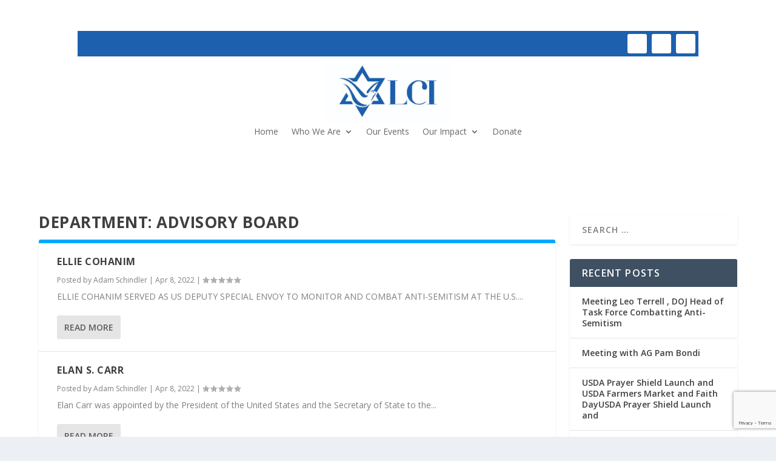

--- FILE ---
content_type: text/html; charset=utf-8
request_url: https://www.google.com/recaptcha/enterprise/anchor?ar=1&k=6Lcs-iUqAAAAAIOUejVaQQSdBBXOJqdwfb0D6_tU&co=aHR0cHM6Ly9sY2kuZ2xvYmFsOjQ0Mw..&hl=en&v=PoyoqOPhxBO7pBk68S4YbpHZ&size=invisible&anchor-ms=20000&execute-ms=30000&cb=idwpf1jnl1h
body_size: 48758
content:
<!DOCTYPE HTML><html dir="ltr" lang="en"><head><meta http-equiv="Content-Type" content="text/html; charset=UTF-8">
<meta http-equiv="X-UA-Compatible" content="IE=edge">
<title>reCAPTCHA</title>
<style type="text/css">
/* cyrillic-ext */
@font-face {
  font-family: 'Roboto';
  font-style: normal;
  font-weight: 400;
  font-stretch: 100%;
  src: url(//fonts.gstatic.com/s/roboto/v48/KFO7CnqEu92Fr1ME7kSn66aGLdTylUAMa3GUBHMdazTgWw.woff2) format('woff2');
  unicode-range: U+0460-052F, U+1C80-1C8A, U+20B4, U+2DE0-2DFF, U+A640-A69F, U+FE2E-FE2F;
}
/* cyrillic */
@font-face {
  font-family: 'Roboto';
  font-style: normal;
  font-weight: 400;
  font-stretch: 100%;
  src: url(//fonts.gstatic.com/s/roboto/v48/KFO7CnqEu92Fr1ME7kSn66aGLdTylUAMa3iUBHMdazTgWw.woff2) format('woff2');
  unicode-range: U+0301, U+0400-045F, U+0490-0491, U+04B0-04B1, U+2116;
}
/* greek-ext */
@font-face {
  font-family: 'Roboto';
  font-style: normal;
  font-weight: 400;
  font-stretch: 100%;
  src: url(//fonts.gstatic.com/s/roboto/v48/KFO7CnqEu92Fr1ME7kSn66aGLdTylUAMa3CUBHMdazTgWw.woff2) format('woff2');
  unicode-range: U+1F00-1FFF;
}
/* greek */
@font-face {
  font-family: 'Roboto';
  font-style: normal;
  font-weight: 400;
  font-stretch: 100%;
  src: url(//fonts.gstatic.com/s/roboto/v48/KFO7CnqEu92Fr1ME7kSn66aGLdTylUAMa3-UBHMdazTgWw.woff2) format('woff2');
  unicode-range: U+0370-0377, U+037A-037F, U+0384-038A, U+038C, U+038E-03A1, U+03A3-03FF;
}
/* math */
@font-face {
  font-family: 'Roboto';
  font-style: normal;
  font-weight: 400;
  font-stretch: 100%;
  src: url(//fonts.gstatic.com/s/roboto/v48/KFO7CnqEu92Fr1ME7kSn66aGLdTylUAMawCUBHMdazTgWw.woff2) format('woff2');
  unicode-range: U+0302-0303, U+0305, U+0307-0308, U+0310, U+0312, U+0315, U+031A, U+0326-0327, U+032C, U+032F-0330, U+0332-0333, U+0338, U+033A, U+0346, U+034D, U+0391-03A1, U+03A3-03A9, U+03B1-03C9, U+03D1, U+03D5-03D6, U+03F0-03F1, U+03F4-03F5, U+2016-2017, U+2034-2038, U+203C, U+2040, U+2043, U+2047, U+2050, U+2057, U+205F, U+2070-2071, U+2074-208E, U+2090-209C, U+20D0-20DC, U+20E1, U+20E5-20EF, U+2100-2112, U+2114-2115, U+2117-2121, U+2123-214F, U+2190, U+2192, U+2194-21AE, U+21B0-21E5, U+21F1-21F2, U+21F4-2211, U+2213-2214, U+2216-22FF, U+2308-230B, U+2310, U+2319, U+231C-2321, U+2336-237A, U+237C, U+2395, U+239B-23B7, U+23D0, U+23DC-23E1, U+2474-2475, U+25AF, U+25B3, U+25B7, U+25BD, U+25C1, U+25CA, U+25CC, U+25FB, U+266D-266F, U+27C0-27FF, U+2900-2AFF, U+2B0E-2B11, U+2B30-2B4C, U+2BFE, U+3030, U+FF5B, U+FF5D, U+1D400-1D7FF, U+1EE00-1EEFF;
}
/* symbols */
@font-face {
  font-family: 'Roboto';
  font-style: normal;
  font-weight: 400;
  font-stretch: 100%;
  src: url(//fonts.gstatic.com/s/roboto/v48/KFO7CnqEu92Fr1ME7kSn66aGLdTylUAMaxKUBHMdazTgWw.woff2) format('woff2');
  unicode-range: U+0001-000C, U+000E-001F, U+007F-009F, U+20DD-20E0, U+20E2-20E4, U+2150-218F, U+2190, U+2192, U+2194-2199, U+21AF, U+21E6-21F0, U+21F3, U+2218-2219, U+2299, U+22C4-22C6, U+2300-243F, U+2440-244A, U+2460-24FF, U+25A0-27BF, U+2800-28FF, U+2921-2922, U+2981, U+29BF, U+29EB, U+2B00-2BFF, U+4DC0-4DFF, U+FFF9-FFFB, U+10140-1018E, U+10190-1019C, U+101A0, U+101D0-101FD, U+102E0-102FB, U+10E60-10E7E, U+1D2C0-1D2D3, U+1D2E0-1D37F, U+1F000-1F0FF, U+1F100-1F1AD, U+1F1E6-1F1FF, U+1F30D-1F30F, U+1F315, U+1F31C, U+1F31E, U+1F320-1F32C, U+1F336, U+1F378, U+1F37D, U+1F382, U+1F393-1F39F, U+1F3A7-1F3A8, U+1F3AC-1F3AF, U+1F3C2, U+1F3C4-1F3C6, U+1F3CA-1F3CE, U+1F3D4-1F3E0, U+1F3ED, U+1F3F1-1F3F3, U+1F3F5-1F3F7, U+1F408, U+1F415, U+1F41F, U+1F426, U+1F43F, U+1F441-1F442, U+1F444, U+1F446-1F449, U+1F44C-1F44E, U+1F453, U+1F46A, U+1F47D, U+1F4A3, U+1F4B0, U+1F4B3, U+1F4B9, U+1F4BB, U+1F4BF, U+1F4C8-1F4CB, U+1F4D6, U+1F4DA, U+1F4DF, U+1F4E3-1F4E6, U+1F4EA-1F4ED, U+1F4F7, U+1F4F9-1F4FB, U+1F4FD-1F4FE, U+1F503, U+1F507-1F50B, U+1F50D, U+1F512-1F513, U+1F53E-1F54A, U+1F54F-1F5FA, U+1F610, U+1F650-1F67F, U+1F687, U+1F68D, U+1F691, U+1F694, U+1F698, U+1F6AD, U+1F6B2, U+1F6B9-1F6BA, U+1F6BC, U+1F6C6-1F6CF, U+1F6D3-1F6D7, U+1F6E0-1F6EA, U+1F6F0-1F6F3, U+1F6F7-1F6FC, U+1F700-1F7FF, U+1F800-1F80B, U+1F810-1F847, U+1F850-1F859, U+1F860-1F887, U+1F890-1F8AD, U+1F8B0-1F8BB, U+1F8C0-1F8C1, U+1F900-1F90B, U+1F93B, U+1F946, U+1F984, U+1F996, U+1F9E9, U+1FA00-1FA6F, U+1FA70-1FA7C, U+1FA80-1FA89, U+1FA8F-1FAC6, U+1FACE-1FADC, U+1FADF-1FAE9, U+1FAF0-1FAF8, U+1FB00-1FBFF;
}
/* vietnamese */
@font-face {
  font-family: 'Roboto';
  font-style: normal;
  font-weight: 400;
  font-stretch: 100%;
  src: url(//fonts.gstatic.com/s/roboto/v48/KFO7CnqEu92Fr1ME7kSn66aGLdTylUAMa3OUBHMdazTgWw.woff2) format('woff2');
  unicode-range: U+0102-0103, U+0110-0111, U+0128-0129, U+0168-0169, U+01A0-01A1, U+01AF-01B0, U+0300-0301, U+0303-0304, U+0308-0309, U+0323, U+0329, U+1EA0-1EF9, U+20AB;
}
/* latin-ext */
@font-face {
  font-family: 'Roboto';
  font-style: normal;
  font-weight: 400;
  font-stretch: 100%;
  src: url(//fonts.gstatic.com/s/roboto/v48/KFO7CnqEu92Fr1ME7kSn66aGLdTylUAMa3KUBHMdazTgWw.woff2) format('woff2');
  unicode-range: U+0100-02BA, U+02BD-02C5, U+02C7-02CC, U+02CE-02D7, U+02DD-02FF, U+0304, U+0308, U+0329, U+1D00-1DBF, U+1E00-1E9F, U+1EF2-1EFF, U+2020, U+20A0-20AB, U+20AD-20C0, U+2113, U+2C60-2C7F, U+A720-A7FF;
}
/* latin */
@font-face {
  font-family: 'Roboto';
  font-style: normal;
  font-weight: 400;
  font-stretch: 100%;
  src: url(//fonts.gstatic.com/s/roboto/v48/KFO7CnqEu92Fr1ME7kSn66aGLdTylUAMa3yUBHMdazQ.woff2) format('woff2');
  unicode-range: U+0000-00FF, U+0131, U+0152-0153, U+02BB-02BC, U+02C6, U+02DA, U+02DC, U+0304, U+0308, U+0329, U+2000-206F, U+20AC, U+2122, U+2191, U+2193, U+2212, U+2215, U+FEFF, U+FFFD;
}
/* cyrillic-ext */
@font-face {
  font-family: 'Roboto';
  font-style: normal;
  font-weight: 500;
  font-stretch: 100%;
  src: url(//fonts.gstatic.com/s/roboto/v48/KFO7CnqEu92Fr1ME7kSn66aGLdTylUAMa3GUBHMdazTgWw.woff2) format('woff2');
  unicode-range: U+0460-052F, U+1C80-1C8A, U+20B4, U+2DE0-2DFF, U+A640-A69F, U+FE2E-FE2F;
}
/* cyrillic */
@font-face {
  font-family: 'Roboto';
  font-style: normal;
  font-weight: 500;
  font-stretch: 100%;
  src: url(//fonts.gstatic.com/s/roboto/v48/KFO7CnqEu92Fr1ME7kSn66aGLdTylUAMa3iUBHMdazTgWw.woff2) format('woff2');
  unicode-range: U+0301, U+0400-045F, U+0490-0491, U+04B0-04B1, U+2116;
}
/* greek-ext */
@font-face {
  font-family: 'Roboto';
  font-style: normal;
  font-weight: 500;
  font-stretch: 100%;
  src: url(//fonts.gstatic.com/s/roboto/v48/KFO7CnqEu92Fr1ME7kSn66aGLdTylUAMa3CUBHMdazTgWw.woff2) format('woff2');
  unicode-range: U+1F00-1FFF;
}
/* greek */
@font-face {
  font-family: 'Roboto';
  font-style: normal;
  font-weight: 500;
  font-stretch: 100%;
  src: url(//fonts.gstatic.com/s/roboto/v48/KFO7CnqEu92Fr1ME7kSn66aGLdTylUAMa3-UBHMdazTgWw.woff2) format('woff2');
  unicode-range: U+0370-0377, U+037A-037F, U+0384-038A, U+038C, U+038E-03A1, U+03A3-03FF;
}
/* math */
@font-face {
  font-family: 'Roboto';
  font-style: normal;
  font-weight: 500;
  font-stretch: 100%;
  src: url(//fonts.gstatic.com/s/roboto/v48/KFO7CnqEu92Fr1ME7kSn66aGLdTylUAMawCUBHMdazTgWw.woff2) format('woff2');
  unicode-range: U+0302-0303, U+0305, U+0307-0308, U+0310, U+0312, U+0315, U+031A, U+0326-0327, U+032C, U+032F-0330, U+0332-0333, U+0338, U+033A, U+0346, U+034D, U+0391-03A1, U+03A3-03A9, U+03B1-03C9, U+03D1, U+03D5-03D6, U+03F0-03F1, U+03F4-03F5, U+2016-2017, U+2034-2038, U+203C, U+2040, U+2043, U+2047, U+2050, U+2057, U+205F, U+2070-2071, U+2074-208E, U+2090-209C, U+20D0-20DC, U+20E1, U+20E5-20EF, U+2100-2112, U+2114-2115, U+2117-2121, U+2123-214F, U+2190, U+2192, U+2194-21AE, U+21B0-21E5, U+21F1-21F2, U+21F4-2211, U+2213-2214, U+2216-22FF, U+2308-230B, U+2310, U+2319, U+231C-2321, U+2336-237A, U+237C, U+2395, U+239B-23B7, U+23D0, U+23DC-23E1, U+2474-2475, U+25AF, U+25B3, U+25B7, U+25BD, U+25C1, U+25CA, U+25CC, U+25FB, U+266D-266F, U+27C0-27FF, U+2900-2AFF, U+2B0E-2B11, U+2B30-2B4C, U+2BFE, U+3030, U+FF5B, U+FF5D, U+1D400-1D7FF, U+1EE00-1EEFF;
}
/* symbols */
@font-face {
  font-family: 'Roboto';
  font-style: normal;
  font-weight: 500;
  font-stretch: 100%;
  src: url(//fonts.gstatic.com/s/roboto/v48/KFO7CnqEu92Fr1ME7kSn66aGLdTylUAMaxKUBHMdazTgWw.woff2) format('woff2');
  unicode-range: U+0001-000C, U+000E-001F, U+007F-009F, U+20DD-20E0, U+20E2-20E4, U+2150-218F, U+2190, U+2192, U+2194-2199, U+21AF, U+21E6-21F0, U+21F3, U+2218-2219, U+2299, U+22C4-22C6, U+2300-243F, U+2440-244A, U+2460-24FF, U+25A0-27BF, U+2800-28FF, U+2921-2922, U+2981, U+29BF, U+29EB, U+2B00-2BFF, U+4DC0-4DFF, U+FFF9-FFFB, U+10140-1018E, U+10190-1019C, U+101A0, U+101D0-101FD, U+102E0-102FB, U+10E60-10E7E, U+1D2C0-1D2D3, U+1D2E0-1D37F, U+1F000-1F0FF, U+1F100-1F1AD, U+1F1E6-1F1FF, U+1F30D-1F30F, U+1F315, U+1F31C, U+1F31E, U+1F320-1F32C, U+1F336, U+1F378, U+1F37D, U+1F382, U+1F393-1F39F, U+1F3A7-1F3A8, U+1F3AC-1F3AF, U+1F3C2, U+1F3C4-1F3C6, U+1F3CA-1F3CE, U+1F3D4-1F3E0, U+1F3ED, U+1F3F1-1F3F3, U+1F3F5-1F3F7, U+1F408, U+1F415, U+1F41F, U+1F426, U+1F43F, U+1F441-1F442, U+1F444, U+1F446-1F449, U+1F44C-1F44E, U+1F453, U+1F46A, U+1F47D, U+1F4A3, U+1F4B0, U+1F4B3, U+1F4B9, U+1F4BB, U+1F4BF, U+1F4C8-1F4CB, U+1F4D6, U+1F4DA, U+1F4DF, U+1F4E3-1F4E6, U+1F4EA-1F4ED, U+1F4F7, U+1F4F9-1F4FB, U+1F4FD-1F4FE, U+1F503, U+1F507-1F50B, U+1F50D, U+1F512-1F513, U+1F53E-1F54A, U+1F54F-1F5FA, U+1F610, U+1F650-1F67F, U+1F687, U+1F68D, U+1F691, U+1F694, U+1F698, U+1F6AD, U+1F6B2, U+1F6B9-1F6BA, U+1F6BC, U+1F6C6-1F6CF, U+1F6D3-1F6D7, U+1F6E0-1F6EA, U+1F6F0-1F6F3, U+1F6F7-1F6FC, U+1F700-1F7FF, U+1F800-1F80B, U+1F810-1F847, U+1F850-1F859, U+1F860-1F887, U+1F890-1F8AD, U+1F8B0-1F8BB, U+1F8C0-1F8C1, U+1F900-1F90B, U+1F93B, U+1F946, U+1F984, U+1F996, U+1F9E9, U+1FA00-1FA6F, U+1FA70-1FA7C, U+1FA80-1FA89, U+1FA8F-1FAC6, U+1FACE-1FADC, U+1FADF-1FAE9, U+1FAF0-1FAF8, U+1FB00-1FBFF;
}
/* vietnamese */
@font-face {
  font-family: 'Roboto';
  font-style: normal;
  font-weight: 500;
  font-stretch: 100%;
  src: url(//fonts.gstatic.com/s/roboto/v48/KFO7CnqEu92Fr1ME7kSn66aGLdTylUAMa3OUBHMdazTgWw.woff2) format('woff2');
  unicode-range: U+0102-0103, U+0110-0111, U+0128-0129, U+0168-0169, U+01A0-01A1, U+01AF-01B0, U+0300-0301, U+0303-0304, U+0308-0309, U+0323, U+0329, U+1EA0-1EF9, U+20AB;
}
/* latin-ext */
@font-face {
  font-family: 'Roboto';
  font-style: normal;
  font-weight: 500;
  font-stretch: 100%;
  src: url(//fonts.gstatic.com/s/roboto/v48/KFO7CnqEu92Fr1ME7kSn66aGLdTylUAMa3KUBHMdazTgWw.woff2) format('woff2');
  unicode-range: U+0100-02BA, U+02BD-02C5, U+02C7-02CC, U+02CE-02D7, U+02DD-02FF, U+0304, U+0308, U+0329, U+1D00-1DBF, U+1E00-1E9F, U+1EF2-1EFF, U+2020, U+20A0-20AB, U+20AD-20C0, U+2113, U+2C60-2C7F, U+A720-A7FF;
}
/* latin */
@font-face {
  font-family: 'Roboto';
  font-style: normal;
  font-weight: 500;
  font-stretch: 100%;
  src: url(//fonts.gstatic.com/s/roboto/v48/KFO7CnqEu92Fr1ME7kSn66aGLdTylUAMa3yUBHMdazQ.woff2) format('woff2');
  unicode-range: U+0000-00FF, U+0131, U+0152-0153, U+02BB-02BC, U+02C6, U+02DA, U+02DC, U+0304, U+0308, U+0329, U+2000-206F, U+20AC, U+2122, U+2191, U+2193, U+2212, U+2215, U+FEFF, U+FFFD;
}
/* cyrillic-ext */
@font-face {
  font-family: 'Roboto';
  font-style: normal;
  font-weight: 900;
  font-stretch: 100%;
  src: url(//fonts.gstatic.com/s/roboto/v48/KFO7CnqEu92Fr1ME7kSn66aGLdTylUAMa3GUBHMdazTgWw.woff2) format('woff2');
  unicode-range: U+0460-052F, U+1C80-1C8A, U+20B4, U+2DE0-2DFF, U+A640-A69F, U+FE2E-FE2F;
}
/* cyrillic */
@font-face {
  font-family: 'Roboto';
  font-style: normal;
  font-weight: 900;
  font-stretch: 100%;
  src: url(//fonts.gstatic.com/s/roboto/v48/KFO7CnqEu92Fr1ME7kSn66aGLdTylUAMa3iUBHMdazTgWw.woff2) format('woff2');
  unicode-range: U+0301, U+0400-045F, U+0490-0491, U+04B0-04B1, U+2116;
}
/* greek-ext */
@font-face {
  font-family: 'Roboto';
  font-style: normal;
  font-weight: 900;
  font-stretch: 100%;
  src: url(//fonts.gstatic.com/s/roboto/v48/KFO7CnqEu92Fr1ME7kSn66aGLdTylUAMa3CUBHMdazTgWw.woff2) format('woff2');
  unicode-range: U+1F00-1FFF;
}
/* greek */
@font-face {
  font-family: 'Roboto';
  font-style: normal;
  font-weight: 900;
  font-stretch: 100%;
  src: url(//fonts.gstatic.com/s/roboto/v48/KFO7CnqEu92Fr1ME7kSn66aGLdTylUAMa3-UBHMdazTgWw.woff2) format('woff2');
  unicode-range: U+0370-0377, U+037A-037F, U+0384-038A, U+038C, U+038E-03A1, U+03A3-03FF;
}
/* math */
@font-face {
  font-family: 'Roboto';
  font-style: normal;
  font-weight: 900;
  font-stretch: 100%;
  src: url(//fonts.gstatic.com/s/roboto/v48/KFO7CnqEu92Fr1ME7kSn66aGLdTylUAMawCUBHMdazTgWw.woff2) format('woff2');
  unicode-range: U+0302-0303, U+0305, U+0307-0308, U+0310, U+0312, U+0315, U+031A, U+0326-0327, U+032C, U+032F-0330, U+0332-0333, U+0338, U+033A, U+0346, U+034D, U+0391-03A1, U+03A3-03A9, U+03B1-03C9, U+03D1, U+03D5-03D6, U+03F0-03F1, U+03F4-03F5, U+2016-2017, U+2034-2038, U+203C, U+2040, U+2043, U+2047, U+2050, U+2057, U+205F, U+2070-2071, U+2074-208E, U+2090-209C, U+20D0-20DC, U+20E1, U+20E5-20EF, U+2100-2112, U+2114-2115, U+2117-2121, U+2123-214F, U+2190, U+2192, U+2194-21AE, U+21B0-21E5, U+21F1-21F2, U+21F4-2211, U+2213-2214, U+2216-22FF, U+2308-230B, U+2310, U+2319, U+231C-2321, U+2336-237A, U+237C, U+2395, U+239B-23B7, U+23D0, U+23DC-23E1, U+2474-2475, U+25AF, U+25B3, U+25B7, U+25BD, U+25C1, U+25CA, U+25CC, U+25FB, U+266D-266F, U+27C0-27FF, U+2900-2AFF, U+2B0E-2B11, U+2B30-2B4C, U+2BFE, U+3030, U+FF5B, U+FF5D, U+1D400-1D7FF, U+1EE00-1EEFF;
}
/* symbols */
@font-face {
  font-family: 'Roboto';
  font-style: normal;
  font-weight: 900;
  font-stretch: 100%;
  src: url(//fonts.gstatic.com/s/roboto/v48/KFO7CnqEu92Fr1ME7kSn66aGLdTylUAMaxKUBHMdazTgWw.woff2) format('woff2');
  unicode-range: U+0001-000C, U+000E-001F, U+007F-009F, U+20DD-20E0, U+20E2-20E4, U+2150-218F, U+2190, U+2192, U+2194-2199, U+21AF, U+21E6-21F0, U+21F3, U+2218-2219, U+2299, U+22C4-22C6, U+2300-243F, U+2440-244A, U+2460-24FF, U+25A0-27BF, U+2800-28FF, U+2921-2922, U+2981, U+29BF, U+29EB, U+2B00-2BFF, U+4DC0-4DFF, U+FFF9-FFFB, U+10140-1018E, U+10190-1019C, U+101A0, U+101D0-101FD, U+102E0-102FB, U+10E60-10E7E, U+1D2C0-1D2D3, U+1D2E0-1D37F, U+1F000-1F0FF, U+1F100-1F1AD, U+1F1E6-1F1FF, U+1F30D-1F30F, U+1F315, U+1F31C, U+1F31E, U+1F320-1F32C, U+1F336, U+1F378, U+1F37D, U+1F382, U+1F393-1F39F, U+1F3A7-1F3A8, U+1F3AC-1F3AF, U+1F3C2, U+1F3C4-1F3C6, U+1F3CA-1F3CE, U+1F3D4-1F3E0, U+1F3ED, U+1F3F1-1F3F3, U+1F3F5-1F3F7, U+1F408, U+1F415, U+1F41F, U+1F426, U+1F43F, U+1F441-1F442, U+1F444, U+1F446-1F449, U+1F44C-1F44E, U+1F453, U+1F46A, U+1F47D, U+1F4A3, U+1F4B0, U+1F4B3, U+1F4B9, U+1F4BB, U+1F4BF, U+1F4C8-1F4CB, U+1F4D6, U+1F4DA, U+1F4DF, U+1F4E3-1F4E6, U+1F4EA-1F4ED, U+1F4F7, U+1F4F9-1F4FB, U+1F4FD-1F4FE, U+1F503, U+1F507-1F50B, U+1F50D, U+1F512-1F513, U+1F53E-1F54A, U+1F54F-1F5FA, U+1F610, U+1F650-1F67F, U+1F687, U+1F68D, U+1F691, U+1F694, U+1F698, U+1F6AD, U+1F6B2, U+1F6B9-1F6BA, U+1F6BC, U+1F6C6-1F6CF, U+1F6D3-1F6D7, U+1F6E0-1F6EA, U+1F6F0-1F6F3, U+1F6F7-1F6FC, U+1F700-1F7FF, U+1F800-1F80B, U+1F810-1F847, U+1F850-1F859, U+1F860-1F887, U+1F890-1F8AD, U+1F8B0-1F8BB, U+1F8C0-1F8C1, U+1F900-1F90B, U+1F93B, U+1F946, U+1F984, U+1F996, U+1F9E9, U+1FA00-1FA6F, U+1FA70-1FA7C, U+1FA80-1FA89, U+1FA8F-1FAC6, U+1FACE-1FADC, U+1FADF-1FAE9, U+1FAF0-1FAF8, U+1FB00-1FBFF;
}
/* vietnamese */
@font-face {
  font-family: 'Roboto';
  font-style: normal;
  font-weight: 900;
  font-stretch: 100%;
  src: url(//fonts.gstatic.com/s/roboto/v48/KFO7CnqEu92Fr1ME7kSn66aGLdTylUAMa3OUBHMdazTgWw.woff2) format('woff2');
  unicode-range: U+0102-0103, U+0110-0111, U+0128-0129, U+0168-0169, U+01A0-01A1, U+01AF-01B0, U+0300-0301, U+0303-0304, U+0308-0309, U+0323, U+0329, U+1EA0-1EF9, U+20AB;
}
/* latin-ext */
@font-face {
  font-family: 'Roboto';
  font-style: normal;
  font-weight: 900;
  font-stretch: 100%;
  src: url(//fonts.gstatic.com/s/roboto/v48/KFO7CnqEu92Fr1ME7kSn66aGLdTylUAMa3KUBHMdazTgWw.woff2) format('woff2');
  unicode-range: U+0100-02BA, U+02BD-02C5, U+02C7-02CC, U+02CE-02D7, U+02DD-02FF, U+0304, U+0308, U+0329, U+1D00-1DBF, U+1E00-1E9F, U+1EF2-1EFF, U+2020, U+20A0-20AB, U+20AD-20C0, U+2113, U+2C60-2C7F, U+A720-A7FF;
}
/* latin */
@font-face {
  font-family: 'Roboto';
  font-style: normal;
  font-weight: 900;
  font-stretch: 100%;
  src: url(//fonts.gstatic.com/s/roboto/v48/KFO7CnqEu92Fr1ME7kSn66aGLdTylUAMa3yUBHMdazQ.woff2) format('woff2');
  unicode-range: U+0000-00FF, U+0131, U+0152-0153, U+02BB-02BC, U+02C6, U+02DA, U+02DC, U+0304, U+0308, U+0329, U+2000-206F, U+20AC, U+2122, U+2191, U+2193, U+2212, U+2215, U+FEFF, U+FFFD;
}

</style>
<link rel="stylesheet" type="text/css" href="https://www.gstatic.com/recaptcha/releases/PoyoqOPhxBO7pBk68S4YbpHZ/styles__ltr.css">
<script nonce="hY97OCuV0T-TekkKHrz-Rg" type="text/javascript">window['__recaptcha_api'] = 'https://www.google.com/recaptcha/enterprise/';</script>
<script type="text/javascript" src="https://www.gstatic.com/recaptcha/releases/PoyoqOPhxBO7pBk68S4YbpHZ/recaptcha__en.js" nonce="hY97OCuV0T-TekkKHrz-Rg">
      
    </script></head>
<body><div id="rc-anchor-alert" class="rc-anchor-alert"></div>
<input type="hidden" id="recaptcha-token" value="[base64]">
<script type="text/javascript" nonce="hY97OCuV0T-TekkKHrz-Rg">
      recaptcha.anchor.Main.init("[\x22ainput\x22,[\x22bgdata\x22,\x22\x22,\[base64]/[base64]/[base64]/[base64]/[base64]/[base64]/KGcoTywyNTMsTy5PKSxVRyhPLEMpKTpnKE8sMjUzLEMpLE8pKSxsKSksTykpfSxieT1mdW5jdGlvbihDLE8sdSxsKXtmb3IobD0odT1SKEMpLDApO08+MDtPLS0pbD1sPDw4fFooQyk7ZyhDLHUsbCl9LFVHPWZ1bmN0aW9uKEMsTyl7Qy5pLmxlbmd0aD4xMDQ/[base64]/[base64]/[base64]/[base64]/[base64]/[base64]/[base64]\\u003d\x22,\[base64]\\u003d\x22,\x22HnFSBsONGMKQXMO7wqxawpcPf8OmC0hFwoXCmcO6wqXDojh3W33Cmz9TOsKJVWnCj1fDjW7CuMK8R8Osw4/CjcOod8O/e33CosOWwrRAw4QIaMOdwpXDuDXCvcKdcAFewo4Bwr3CtAzDrijCmzEfwrN3KQ/CrcOrwpDDtMKeb8OYwqbCth/DliJ9WRTCvhsSQVpwwqPCn8OEJMKLw5wcw7nCpHnCtMORI1TCq8OGwr7Cplgnw5xTwrPCslzDjsORwqILwpgyBibDnjfCm8KUw4Egw5TCpcKXwr7ChcK+GBg2wqHDvAJhHkPCv8K9M8OoIsKhwohsWMK0GcKDwr8EFHphEDxUwp7DoljCkWQMBcO/dmHDqcKIOkDCpsKCKcOgw7d5HE/Cji5seBrDgnBkwrVKwofDr0o2w5QUBMKLTl45H8OXw4QpwphMWhpeGMO/w6E1WMK9Q8KPZcO4VhnCpsOtw5FQw6zDnsOgw6/[base64]/DrMK5WVV+Z8KAwqE6wqXDvyDDmlXDocKSwqg6ZBczd2o5wqtYw4Iow5tzw6JcA2ESMVTChxszwrlZwpdjw4XCr8OHw6TDjADCu8KwHCzDmDjDpMKpwppowoM4XzLCjMKRBAxYZVxuKi7Dm05Vw4PDkcOXCMOKScK0fCYxw4sYwp/DucOcwpNIDsOBwrB2ZcONw64gw5cAGBsnw57CssO8wq3CtMKDbsOvw5kZwonDusO+wrxxwpwVwpnDgU4dUxjDkMKUZsK1w5tNdcO5SsK7aDPDmsOkO18+wovCrMKXecKtKXXDnx/[base64]/wqR5wpTCtE5ZNcKrAy/DhQMaw6/CmnkyccOjw7fCpAoWWCTCs8KxeBA1UC/ChGpowrdbw6o8V1pFw78/LcO8bMKJAQY3InkIw6nDksKldVjDkDxbRw/Cm1VJbcKHO8K/w6BkY2pqwp8hwp/[base64]/w4JgworDtsOiwqVpwo7CrTbDqsO+JMOLw7fDmMO+fDDDoF/[base64]/Dsk3DlhE7w7B3HsKNTMK3VGHDkcKNwr05DsKNfDc+QMKKwrxUw7nCrwXDhcOCw7sMOnAIw6MAZ0dkw4hXdMOUMk3DqsKJUUDCtcK4McK3BzXCtCXCq8OTw4XCocK/JRtfw6t0wpRtDntSF8OROMKywoHCo8OYIm3Dv8OtwrwvwpAfw7B3wqXCtMKPesOew6zDkU/Dqk3Cr8KcDsKMHhI6w4DDt8KbwojCoyhIw4zCjsKMw4cGPsOUHcOYAsORfR5eccOpw73Di0soaMOpRVUfehzCoUPDmcKKS1dDw63DhnpSwoFKEwXDhghcwrzDsgbCnHYwSFFkw4rClXlMXsOEwrQiwoTDhwghw5vCqSVcSsOhccK/GMOqCsOzZWbDiTZLwozCumfDijNsGMKKwo4ow4/Du8KVBsKPWCfDscKxTcOlUcKkw5nDkcKvKE5/WMOfw7bCl1HCvlcKwp8RSsKdwoDCrsOeKwIaKcOIw6fDrUMNbMKrw7jCgWbDtMO4w75lfStNwr3CjkLCjMO0wqd7w5XDpMKsw4vDr0dFX17Cn8KVDcKawrPChMKawo8Rw7vCgMK2HlTDkMKUexnDhMKVXwfClCnCpcO1VDDCshnDg8Kvw4N/N8OUQcKYHMKrAh/Dt8OTSsOuA8O0ScKlwoDDvcKjRUh+w4XClcO0BknCr8OlPsKlJsOswqVqwpxBfsKPw5TCtcOkS8OdJgXCo2nCucKwwrUpwqd+w5Jvw43CkHHDvzvCj2nDsjbDjcOTTMOOwqTCqsOqwpDDo8Ofw7LDmGEkKMO/J3DDtlwGw5bCtGhdw5BKBnzChT/[base64]/CqiPDs8KlbsOedcOfEMOiwrhgAcKtZCs5QxrDlk/[base64]/w5jCmkPDksKXe8Kxw6rDlsK6BMO7wrTCi0/DncOWPHLDjl1dWsOTwprCm8KhFQh7w58dwq8oEycpbMKQw4bDusKZw6/Dr3fCn8O8wolFJCrDv8OraMOfw53ClghLw73CkcOaw5p2D8OHwr8WQsKRC3rCr8OiCVnDmVbCkHHCjSLDqcKcwpYzwovDuFRhHiF8w5HDg1XDkgtCNU5BNMKRcMKgdinCnMO/InlKZg/[base64]/[base64]/Ds8K2fMOEw4/DvlRuwpg1w7bDjMKuZnwlwq7DjxkIw7/DqU/Cr2IKDFDCq8KCw6zCk21SwpLDtsKbLEtnw4fDrzANwo/CuFsqw5TCtcKsccKzw6RIw5EpV8OTECjDtcK4Z8KoOXPDkVgVFjdMZ0vDukU9Bm7Dk8KePU4vw4gdwpgFHUgLHMOvwofCoU3CnsOdPhDCp8O2dnYSw4ttwrBsS8KbbMO/wpc+woXCs8OTw5cCwqQXwro0HxLDrnLCvcKRfk91wqHDsA7CmsKAwqwwc8Oqw4rCsiIbXMKsfAjClsO9DsOWw4A4wqREw6ttwp5ZHcOuHBITw7Q3w7PCuMOuF3xtw4HDo006G8Oiw6jDjMOnwq0QEFHDmcKZVcOhQDbDiBXDvX/Cm8KkCAzDuAjChl3DmsKjwprCsmImFSQQU3E2fsKgTsKIw7bCln/DolUDw6vCrUFjY2jDjx/Cj8O9wrjCtjIWe8OgwrQWwpRGworDm8Kuw6Q1RcOXIwt+wrFkw57CkMKCdTYKCCIcw6NzwqQYw4LCp0nCt8Kcwq0qJsKCwq/CvlDCjjfCrsKOWknDqkI4LwrCgcOBHDZ8VwnDksO1bjtdbsOsw75DOMOFw6/CgBDDk3pzw7xaE2J6w5Q/HXnDiVLCpCLDvMOlw4bChDERCkfCo1A0w5TCg8K+fnhaNmXDhjADWMKYwpXCj0TChQ3CocOFwqjDpRPCqljClsOKwoHDvsKSacO3wqtqAU4aQUXDmF/[base64]/wpLDgcKywpshNXU3CXNPwrTCqcKzwojDmsKYWMOSE8OYwobDqcOoUGVjwq58w55MV1Nzw5XCvybCkDNra8Ojw65mPRAEwqjCusKTPkDDtC8oUSBgbMKwe8KCwo/CkMOqw7Y4D8OQw67DqsOIwq4uD2QrA8Kfw412HcKCDhfCtX/[base64]/DpMKMXF7DpQvCj0RZw5kHwpXCkCh+w4rChDnCnBplw6TDrgohacOdw57CmQ7DjBxhw6U6w6jCgsOJwodpQiBpMcOnKsKfBMOqw6VGw63CmMKew486M1wuTsKWWQ4FKSMpw4HDpWvCvyVNMBgkwpPDnCACw53DjHEfw53Dth/Dm8K1H8K/[base64]/[base64]/DpMKMKAY0w4w4JMOdJ1vDqcKzw6pgw6zDoMOvIcO1wq/Cl2gHwp7CqcOpwrlKJxc0wonDoMKnWjBjQGLDjcOCwpbCk0heM8K/wp3DjMOKwpjCi8KMFgbDlT/DoMKDK8OOw75+V04kcznCvl1zwp/DmnZiUMO+wpTCocOyTScDwoY2wp7DpwrDlmkLwrcWTsOaABF4w6jDug7CigFsfX/CkTxeScKgHMO4wpLCn2cSwqZoYcOVw6rCicKTOsKww77DtMKMw51jw4cDZ8Krw7zDuMKjPQ9CPcOMZcOGP8Olwr93RCtmwpkjw5w9cyYhLivDs3ZWD8KANW4Gc1omw5BcBcKdw6vCt8O7Bxsjw7hPLsKDG8OFwrIkbkDCn2sXXsKbYC/Dk8OfEcOrwqxwIMKmw6XDvyQCw5crw75EQsKWMyjCrsKbG8K9wpPDmMOiwoAGa0/Cn3/[base64]/CrMKebcOdbcONfFEqGVPDq8KzEsOpwoXDrHLDp3lGJEfDvC07W14IwpDDjTfDgzLDrXvCoMK/[base64]/w4smwpELSMO9KsOSCMOsTGPCkCxYwpVBw5bCtMKzVhRNK8KcwpE3b3HDrGjCnArDnhJhLibClTcRDcOhMsKPWQjCusKbwpHDgXTDgcOgwqB8TTdSwq9xw77Cpnd2w6LDnQdVfzzDtMK4LSFmw4dbwqVmw7jCgQ5YwrHDkcK4BlIYH1Bpw7gGwo/[base64]/DiF8bYsKRTsK5w6Ysw4jDusODZ0fDrcOkLQvCr8OtTcOvDjlMw6jCiRzDiHDDn8KRw5nDv8KXUCVUDsOsw5BkZGt6wpXCtB4VS8OJw5rDocKcRm7CsGk+dD/[base64]/[base64]/[base64]/[base64]/wrEIw6XCg0ttbBUMw5vDpcKhK8KEfRAmw7vDu8K7w5XCgsOrwrwqw6HDo8O+KcKjw77CmcOhcAQ3w4TCjUzCuTPCuVbCqBPCr37DmXwcAWAawoobwrnDn0h4woHChMO2w57DjcOSwrs7wpJ/A8O7wr56K3gJw7hnHMODwrpmw7M0W3xMw6pdek/CmMOoOWJ6wrLDvSDDmsKZwpTCgMKXwrXDhcK9H8KPBsKyw6wGdUR7FH/[base64]/MsKUw73DnFYcZS3DsMKXOT7CuQIvD8OSw6vDhMODMAvDsz7Dg8KIa8KuC2DDo8KYKsObw4PCoQFywoPDvsOMWsKpPMO6wobDrndhWQ3Cjl7CpU8ow4cLw6/[base64]/DuFg+wrLCq8OSDsO6S3nDjQpww6B0wonDqMK5en/CoV1ZBMOMwq7DscO4QMOxw7HClkjDrBcmD8KKbgN1dsK4SMKXwrgvw6orwq7CvMKmw7PCm3ISw4XCnFVBb8Omwr0bLMKhMWJzbsOGw4LDp8Ovw4zCpVLCuMK3w4PDn2PDpF3DgjTDvcKQBmDDizPCsQ/DnDtLw692w4tOwpzDmBs7wqXCoCsOw5TCpgzDlm7CiUfDlsK3w6oOw4vDj8KhLxTCh1TDkQZFFkvDh8O9wrjCmMOcEsKCw5EbwqXDnTAFw7TCll1HScKmw4XCgMKkIMK8wrJvwprDnMOHZsKYwr/ChDTCgsO3GXJCTyFyw4XCtzXCgMKxwrJYw6zCj8K9wpvCn8Kvw4cJFSYywrxXwqRvLBsNZ8KOJlfCuzFdUsORwowJw7FZwq/CogHCrMKeBEbDk8KrwpFkw7kEX8OuwrvCmUVyF8K0wpdGcFvCug96w6fDtTnDksKjPcKNBsKqKsOYw5AQwqjCl8OKe8O7wqHCs8ODVFQ7wrY9wrzDm8O9bcOwwrlJwqHDhsKCwpkvWBvCsMKEeMOuNsODaUV/[base64]/DgTHCksKPwoV0w7ZZd8KEw5jDg8Olw7cPw7XDk8KTw7jDvhLCuyDDqWDCgMKKw43DphjCkcOXwrjDkMKQeXkYw7Zjw59AaMOtWALDksK4cSrDqMOMJm3CmAHDkMKyAMOUQ1oNwozCu0orwqsswpQ2wrDCmyDDssKLEsK/[base64]/CnGDCq3E2JcKNw793wqXCqw0tS2UTJmclwoUZKFxhHMOxIk8COVfCscKedMKkwqXDlMObw6rDkDIvNcKuwrrDvAhIE8O7w5oYOSzCliBUPEVww5nDvMOtwq/DvRTDtnxLA8OFAg0Kw5/[base64]/[base64]/[base64]/DgVFywrHClMKrbVF7w6HCi2gVw6DCg1/DpcK2wrgOY8KlwrtIZ8OGKw3DsRlXwoEew4ENw7LChyzDisOuFV3DnGnDjwzCgHTCoHpZw6EedXzDvGTDuVhSMMOIw4vCq8KYAT/CuXpQw4DCisOXwrVDbi7DkMKtGcKVMsOiw7Z9LxHCscOxaR/[base64]/[base64]/[base64]/w6LCicKfw5/ChQ/Cl37DviUsFcKDwrolwqw6w6F/fMOtd8OnwqHDj8OeejvCmUbDj8Kjw4vDtX7ChcKjw59owoFAw7wdwpVpLsKCUXXDlcOoQ0F/EsKXw5BfSVs2w6wEwozDjTJmS8KDw7Z7w69YM8KLdcK5wpXDpMKWTVPCmjzCtXDDmsOWLcKFwrkzFyTCsDTCj8OXw5zCisKNw73DoC/Cj8KRwovDq8Omw7XCrcOAKcOUeE4pHgXCh8Olw4LDizxGYRJ/NMKfJQIaw6zDqTDDq8KBwqPCrcK2wqHDhQ3Cl1w+w6vCv0XDq1k4wrPCmsKfScKTw4DDscObw4Acwql/w4vCsXkqw5oDw4pReMOQwqfDhMO/[base64]/LizCqClRw70AJcO0wqfCpyPDpMKKfgLDksKwwq3CrcOXI8ORw6nCsMO2w7fChBPCq34ew5zCtcKNwphgw5IIw7jDqMK6w4AmDsKDKsO7GsKmw6HCuCAfTERcwrTDuWlzwoXCusOQwptkbcOHwohLw5/DuMOrwoB2wpsfDi5lMMKhw4lJwoRlYl3CjsK3GTNjw7MWBxXCjMOlw79YZ8K3wrPDi1sqwqJzw6XCpmzDviVJwpvDhFkQHUZJKSJrd8KhwoUgwqA3d8Oawq0UwoFqYCHClMK/wp5pwodnAcOTw7rDmHghwqLDp2HDrjNIHE8lw7smasKILsKaw4Uhw58oEcK/w5LCsE3DhCjCo8OJwpnDoMOULx/CkDTCoQEvwp0Ww6keFgI8w7bDvcKmJ2t9f8Omw69oKX4lwrpwHy3CrUtXWMOVwpMEwpNgDcO8XMKyViYTw5jCqwdUVT87R8Ocw6wedcKzw6/CuVx5wpfCjcOww5htw6FJwqrCoMKqwrPCkcOBMEzDtcKHwotGwrsHwqhjwpwxYMKRN8OBw40Sw60SEyvCu0vCocKJScO4XDEHwocVYsKKDADCuCsSR8OpP8KoW8KVP8Olw4LDrsODw6LCjcKqAcO+c8OQw5TCp3EUwo3Dt27Dg8K0SxrColceOsO/C8OkwrLDug42eMOzdMObwqoSQcOQbUNydwTDlDYrwp7CvsKFw6JJw5kEZUQ8NRXCkhPDvsKVw4R7fTF+w6vCuR/DlQNwZyZYaMO5wpcXPRlNW8Kcw7nDjsKEZsOiw6YnGFkkUsO7wr97MMKHw5rDtsOPGMOpJgN+wojDrCjCl8OLHXvCjsOPSTIcw47DhCLDhn3DoFUvwrFVwpwsw6ltwpjCtCTCpXDDrRZQw6o1w5sJw4nDs8Kkwq/Ch8OeGVTDusOoXDcGwrFQwphgwpQMw6sTLVJYw4rCksOMw6PCncK9wp5gcFNLwo9cIGjCvcO9w7PCosKCwqUlw6k9KW1gVAFyY2Z3w4FjwpbCg8K8wrnCnwbDmcKuw6bChksnw4sxw4Jew6jCiz/DncK3w4zChMOCw5rCozsLRcKIbMK7w6YKf8K5w6PCiMKSFsOLF8KVwoLCuyR6wq5NwqLDksK/LsOHLkvCucOEwqlvw7vDvsOEw7/[base64]/Do1B6WnTCjcKXw6Fdwo0OB8OmZcKvwpLChsK4AHvCtMOeX8OwWC46CsO4aid3FsO4w7cEw5DDhRbDghrDvhtmMn1TWMKLw5TCsMKxJnLCp8OzEcOmSsOPwoDDqksibxEDwrTDncOfw5Jbw6LDjRPCkUzDl3ckwoLCjXDDsSrCjWYuw6scNWxVwq/DhxfCsMOjw4bDpB/[base64]/ClcK4wo/DjTzCphDCjsKfXgnDoHTCjnPDmSHDrB7DrMKZwrsTaMKgWinCsGlEJhbCrcK5w6IqwpssZcO1wq94wr3CvsOdw6kkwrbDi8Kyw5/[base64]/SzLCjcOVAsKDF1VPwqZnwrHCssK7w63DpRbCmsKzwq3DnB9MFUEpFUjCmW/[base64]/DksOBfsOpwqvCshTChwEZwp7CqMKRwpjCgE/DqVrDk8OwSMOBAxdmasOMw5vDocODwrkVwp7CvMOndMOmwq1lwp4EWRnDp8KTw4UXcSU3wpJwN0PCqwHCmQDCljlYw6JXesKrwrvDsDpJwqd3bF7CsnnCgcKXQGptw71QTMKrwodpBsKHwpNPPFfCnlnDqRV8wrbDk8Kbw6gsw7l4KQbCr8Oew5/DtxYbwovCkBLChcOvOGAGw7J7aMOgwrFrLcOyQsO2UMKxwpbDpMKXw6wIY8Krwq5+VCjCjTNQZ2XDnlpAOsKDQ8OnGiBow7Rdw5bCs8O6AcOqwo/[base64]/[base64]/[base64]/Dq8O9wr0gwqZWV8KYLDnCrMOEOsKywrHDh01DwrHCv8KdJw8wYsK0AkYbbMO5RWzChMKKw5/CozgRGz5dw7TChMKYw5kxw6nDgFrCj3Zgw7LCqz9AwqxWXxklSG/[base64]/VMKJw5x3w6PCqcOAQMKyw4LDpsOmwr8bExrChMK8wpPDuT7Cnktbw5E4w60xw7HDoE/Dt8OHEcKNwrcXG8KdacKowotdB8Okw4Fuw5zDtcO2w4DCny/[base64]/wonDgk/DlzgEw5rCqcO9NsK6McKBw4Q3VMKdwqtOwp/CvMOxRCI1Q8KoMMKMw4XDoGwYw6puwq/[base64]/DlD1cw5I4P1nCmsKpw4TDtsKVwq/DnRFzwrnCvsOXJsOzw5FGw5ocNMKkw6ZqOsKwwqDDrFnCk8KcwovCnAtoMcKtwp5SGRjDmsKfJl/DgsKDBl4sagbDkQ7CulplwqdZa8KbDMOYw73CtsOxXA/DhMKawqjDgsKzwoQtwqBeMcKTw5DCoMOAw4DDpmXDpMOfOQ0ofHfDhcK7wowtBjhJwrzDukVFVMKuw7IgT8KpQ2rCvDDCjjrDuUwUVDfDkcOswqJiJcO7HBzCisKQNXV6wr7DucKuwq/Dr33Dq19XwoUGesKiIMKXQGQjwqPDtV7DjcKfB0rDkEF1w7TDssKQwoYrHsOCdAXCssOrHjPDrUNSBMOmAMK7w5HDu8KnfcOdK8OHLCdWw7jDkMOJwoXDs8K9eSDDkcO4w5BpGsKVw7nCtcKNw5lWHFHCjMKIPFMUfzDDscOaw7vCicK0GWgvU8OtHcOtwrs/woUDXHXDo8OhwpUNwpTDkUnDjn/Dv8KhYMKvbTMnB8OCwqZCwqnDlCzDpMK2dsONVkrDlcK6ecKqw48tXzFHLX93SsOvSXzClsOvQ8OwwqTDlsOoFcOWw5pdwpLCnsKrw6AWw7A1F8ObJHF7w4JkbMO4w6tBwqBPwrjDp8Kgw4/CkxLCtMKzScKgHlxXU1xdasOPf8Ojw7RFw6zDpsKRwqLCkcKRw4nDn1tkWjE8SnZOfSI+woXCh8KNUsKeWQPDpH7DssOJwq/CoSHDvsKzwq1kDRXDpgBswo1+HsOTw409wph3Hk3DsMOBLMOxwrtMexUcw4bCsMOrBA/ChsOaw7TDolfDqsKYLGMKwo12wpo5N8KSw7d4UWXCmBRQwq8eYcOAU2fDoBzCqTXChAZHDMKTG8KMdMOyAcOad8KBw48mD05bYhTCpMOpdhTDucKzw5nDpRXCosOkw6NleQ3DqmjCil9iwrwSesKVc8OnwoV/XWI8TcOQwptEIcKsUy7DgDvDikQ/Ex8aZcK3wqsuJMKWwqNEw6hbw7fCkg5swoxwBQbCkMK3LcOJKCXCokxlCxXDl0/CqcK/YcOHHmUBW1rCpsO8wpXDqHzCqhYCw7nCnz3Cr8OOwrfDi8OCS8Ovw4bDisO5ECo4YsKRw4zDnhlCw7bDolvDnsKGK0HCtEBMU1E1w4bCsHXCt8K3woPCiWt/[base64]/DlWgTwpnCmR84wrbCrsOSAsO+UsOhDynDr0TCkMOpFMO2woNfw5bCp8KzwqrDixIqNMOjCRjCp3TClXjCqjXDvG0Jwp8cF8KVw7rDgcO2wo5OfhjCm10bLXrDs8K9dsODQGhww5knTcO/RcOmwrzCq8OaVCbDj8KnwoLDkStmwo/[base64]/[base64]/DvDQmw47CjmxLchEjZMKJSxQ7UQrCqsKseCUTfsO3S8Otwp87wrVHaMOBOUEWwqvDrsOzIS3DncKsA8KIw69Nwpk6WzN5wpXCpwzDrxtzw5V8w6knG8OQwppISxTCncKYe38xw5rDvcObw5LDiMOmwo/DtVvDvAHCv0nDh1fDtcK6VkzCoXM/[base64]/[base64]/w4rCgjDCiVDDikNCw6/DjSRDwq7Djz8PaMOwG2spNsKuUMOQCjvDgsKqHsOXwp/Dn8KcNSBewqtKdRFbw5Bgw47CisOnw4zDigHDgMK6w5JWT8OscW7CqsOyWnxUwqnCm1vChMK3AMKAWlNxOjjDocOqw4DDhnHCuiTDjsOZwq0ZL8OPwoXCujnCiy4Xw5owA8K2w77CmcKLw5TCpMOSbQ3Dp8KdGD/Cu0hQN8KJw5QBKmpJOxMTw7xowrg2ZlQ6wq3DnMOXY3DCqQA4S8OTRHPDrsKjVsOgwpwhOkPDrsK/[base64]/DmW3DlyETwqZiRDPCpcK4wp3DvTUsCAB6wqRcwrlZwol/CS7DvF3DiGBpwrJKw4Ivw5d3w7fDqWzDv8KcwpbDlcKQXDgRw4DDmgjDlcKPwrbCsSTDv0ArVX9Jw7/[base64]/CrcOUwqZWJsO1LUNpw7/[base64]/[base64]/fsKjw4bCpMOTwo8heBR9w4PChMKHD8OhwpcfdFjDvTLCkMOaRsOTMGITw5TDpMKrw6NjdMOewphiLMOlw5BtIcKmw5h3csKwYHAUwpFZw5nCvcKUwofDnsKSWsODw4PCpWFdwr/Cq1fCvsKyUcK/NMKTwrcAVcK1QMKiwq5zUMOgwqPDv8KGARkow5BVUsOtwohiwo4mw63Dl0PCumjCl8OMwqfCosKqw4nCjwzDicOKw67CucO0NMOyeyxfP2pwaUDCjlt6wrrCiyzDu8OSXBZQcMOSXFfDsD/[base64]/CvsOtKsOFAsO9GMKpw4/ChyQ9BcOAcMO8w69NwpnCgjDCtVHDo8Kkw6HDmXQaYcOQCGovfl7CicOYw6RVwpPCicOwO0/CrlQGB8OXwqVuwr8uwrg7wpbDvsKfMFLDqsK6wofChk7ClcO4HcOowqhew7/Dpm/CrsKGK8KHXHhJDcK5wrjDmFVGWsK7ZcKUwpF7WMKpCRc4EsOGIMODw7zDpTlEE042w7fDm8KTMUfCtsKOw5nDqkXCgHnDiRHCgDwywqLCrsKVw5zDtDoXDF5gwpF2OcKWwrgRwqjCoT3Ck1HDmUgacXvCn8K+w4HDgsOMWiLDsCzCmXfDhQPCkcK+YsKgCMO/wqZiDcKew6hea8K/woIqaMKtw6J+eDBZbH3CusORPR7DjgHDh2vDvBPDhhd2D8KaOQxMw4/DlsKiw6U+wqp0OsOgQHfDmwfClsKMw5BCRXvDtMOgwrEzTsOUwojDjsKWccOTwq3CuTk1wojDrX54PsOawpTCnMOYHcKLKcKXw64jYMKPw7wMZ8OuwpvDuz7CgsOELHDChsKbZsOjCcKIw5jDnMOJTCzCuMO9wrTCh8KBesK4woHCvsOEw61/w48OIyZHw54dWQZseg/CnV3DhsObQMKWbMOlwoglGMO3ScKjwpsPw7jCscK+w5zDhzfDg8K6fsK7ZDpoZhjDvMOJPMOzw6PDk8Oswq1Gw7TDoxgqW0TCiwNBGmBQZVwhw7ZkNsOzwpU1PV3ClTvDrcOvwqtMwpQ9MMKoJW/DoBo1Y8KxfD5Lw5XCs8O9SMKUWyV7w7tpVkjCicOVUTvDmSx/wovCp8KFw6Ijw57Dg8OGQcO3cQLDoUDCusOxw5/DokwNwoTDicOvwonCljg/wqN1w7ksVMKlPsK1wqTCpGlXwogKwpDDrg8NwoDDlcKWc37DvMOaA8OcGT46OkrCig0+w6HDj8OEacKKwr7CmMOwVScsw7cewrUWb8KiGcK1HzpbO8O0eEIawpslHcOiw6XCs1wJdMKTeMOnHsKbw740woQjwpfDqMO/w4DCuAckaE/[base64]/CghzDs8OIw5vDnGATHCVUwrjDlMKSMMOEQsKWw7ICwqvCtMKha8K9woIHwojDoxUBPhVAw4LDp3wVFsORw4BTwprDnsOYSShQDsK2PiXCjm/DnsOKMMK+FBjCl8ORwpHDrj/CjMKmdDM1w7tTYQTCmHQDwoYjecK4wrQ/[base64]/DtcOXS8KeT8KMOWA3w6RIwqIUK8Ohw53Diy/[base64]/DvUJBw53Dl8K5wqFCw4nCky0VwrTClkTCo8KEwpZWw6UpWsO7LwZMwrvCnDbCjnTDq1/DkVzCg8K8K396wrkfw6XCrUXCi8Osw4k3w49YPMO/[base64]/DhMKZw7/DqzbCrCLCosKVwq/Dm8KrwqHCgibDt8KwOcKmNVfDucO1wonDssOrw73Cr8OZwrcubcKaw6pbYzd1w7YJwoxeVMKKwrTCqmPDv8Ohw6DCqcO4LwVGwpcVwpLCssKNwoduEcKmLgPDisKmwq/Dt8OZw4jDkX7DmwbCtsO2w7TDhsO3w58aw7pIEMOrwrk+w5FKZ8Ohw6MjWsKNwpgabsOAw7Y8w6JEwpLCoRTDsUnCpmvCmMOyL8K3w4VOw6/Dm8ORIcO5KTAhGsKxXzB3XsOlI8KwR8OzNcKBwrjDqmrChsKLw5vCmjTDoStEKRDCiSUMw7Rpw61nwoDCjAHCtxjDv8KOIcKwwoVJwobDlsKYw4HDv0hvQsKXE8KYw57CucOTJzIsBR/Cjnwsw4LDvEF0w7LCuGzCmHFKwpkbD0zCi8OYwrECw5vDlnBJHMKpAMKoWsKeVABXM8O6dsOiw6B/QQrDqVvCkMKjZ31GJSN4woE6eMK/wqVTw4TCrTJiw43DlyrDusORw4jDoDDDsjjDpSJSwp/[base64]/XsOHSkE/I8O8wrzDkMOYw4HDs8O7KsKcwro4QMKRwp/[base64]/CicKaw5ZLdcOJHhDCocKcAB/DkQfCj8OBwr/CsRs/w5HDgsOoYsOtSMOiwqAUGnMow7/DsMOPwrguNhTDssKrw47CqFg9wqPDssK5Tg/DqsOVWWnCh8ObGRDCi3slw6fCrD7Dj0R8w4FfO8K+J3wkwoPDn8KowpPCqsK+wrfCtlBqasOfw4jCncK8aHpiw4fDgFhhw7/ChmNqw5HDoMOaKVrCnl/DjsKbClpxw6zDrsKxw5IDw4rCvsO2w7stw4fCmMKocnZJYF9yCsK/[base64]/CtHHCtUHDncKUw4FtVsKuwq4Jw6XDh8KdwpLCpFTCmT0JdMONwpp6CMKnFsK0a2RHbklQw5DDg8K7SUIWVMOmwqgQw6Q5w6kNfBoXRxQoOcOTcsONwo3Cj8Kmwo3CrTjDvcO/QsO6McKBQcOwwpHDg8KPw5TChxzCr3ENallAVHHDqsKaWcOlF8OQF8KAwoFhfERRCTXCv1HDtl9swqfChSJkVMOSwrfDt8Kzw4F3woBxwqzDl8K5woLDisODK8Kbw7LDkMO0wrJYSi7Ck8Oxw5PCusOcKDjDksOQwpzDuMKoHg/DvzoHwrR3EsKGwrjDkjpowrgGQMOMLHE4XipVwo7Chx80AcOSNcKWAGMWa0hzZcOIwr/CisKTW8KoAXE2WiPDvxESXm7DssKjwrbDumPCsm7DpcOnwrDCgA7DvjHCs8OlBMKyAMKgwofClMOlJsKje8OQw4LDgnfCuEDDm3tow4jDl8OIHwwfworDqx1/w4MUw6pywotZI0gJwowkw59FfARVKmbDkVrDisONdBp4wqsaYFfCvXUIbMKPGMOOw5rCnzDCosKYw7bCgMK5UsOjWB3Csgx7w7/DrFXDvsKew6cfwo/Cv8KbGRnDlzYbwozDswZdYQ/DisOHwpwOw63Dox9cAMOCw710wpfDtMK/[base64]/Cl1wKOBjChUXCnTV2F3fCjMOAwq/CkTLChGYICcOew6A7F8Owwr8qw7vCsMOCLxNzw7/CqRHCjS7Cl3LCqz53R8ODL8KWw6kowpvCmTNtwqrCt8OQwoLCsTDCgj1pOBnCnMO/wqU1JWITPsK5w6rCuWTDpBgGSynDiMObw7nCksKKGsKMwrPCkDANw6hIfnsmE37DksOKdMKGw4Z8w6vChhXDsV3DsmBwdcKAW1V/aVJVDMKaIcK4w5/DvXjCgMOWwpNZwpDDhHfCjMO3W8KSXsOkEC9KNDdYwqInUSHDtsKtQzMSw6vDrnlhQcOyY1bDlxPDqmE+JMOtJDPDksOSwoHCj3YKwq7DtwtzYcOuKlp9e1zCuMK0wqNKYirDgcO3wq/Ck8Kmw7YSwrjDmMOvw47Dj1PDs8KHwrTDpS/[base64]/[base64]/w5zCpV9rN0BDDnrDj0rCrhIicEVcw7XCmFPCpm9ZQVlXc1IcR8KowpEiIj7CtcKOw7Ivw58TB8OJOcKKSUB3DcK7wppMwpMNw7vDuMKLHcOBUlPChMO/BcKdw6LCnmVGwoXDuVDDoyTCp8ODw6vDscOtwqw4w7BuOgwXw5I+ehxCwoTDvcOWOcKSw5XCpMKgwpsuPMKQPghGw60TPsKBw7kQw4FGWcKAw5QGw4NcwrzDoMK+GSbChAXCusOrw7nDllFKBcKYw5/[base64]/SEM+woU0wpTCrQcnwowYw7kOwrLDocO7R8OCUMOkwo7CuMK6w5rCpThMw5vCjMKXexgEK8KvJyfDpRvCoArCv8OdccKfw5fDmcO8eVnCjsKnw7VnA8Kyw4PDnnjCtsKtHSLCgQ\\u003d\\u003d\x22],null,[\x22conf\x22,null,\x226Lcs-iUqAAAAAIOUejVaQQSdBBXOJqdwfb0D6_tU\x22,0,null,null,null,1,[21,125,63,73,95,87,41,43,42,83,102,105,109,121],[1017145,478],0,null,null,null,null,0,null,0,null,700,1,null,0,\[base64]/76lBhnEnQkZnOKMAhmv8xEZ\x22,0,0,null,null,1,null,0,0,null,null,null,0],\x22https://lci.global:443\x22,null,[3,1,1],null,null,null,1,3600,[\x22https://www.google.com/intl/en/policies/privacy/\x22,\x22https://www.google.com/intl/en/policies/terms/\x22],\x22YkMBcaJTYncZSZqUSO2/IQXbbeKzU3a77YbkGeGA9nw\\u003d\x22,1,0,null,1,1769111733327,0,0,[152,34,204,54],null,[189,38],\x22RC-WqrkSMyAHKnf7g\x22,null,null,null,null,null,\x220dAFcWeA6ZXXymeogD7sV0WsS9KPvlIEGaF9l9fKemRq94O7MZHLhA37iCOwWHiyuSmWOqYxbCKcq48UEkb8BucWwnI41ouJYjaw\x22,1769194533379]");
    </script></body></html>

--- FILE ---
content_type: text/css
request_url: https://lci.global/wp-content/uploads/tlp-team/team-sc.css?ver=1722619518
body_size: 5590
content:
/*sc-3310-start*/.rt-team-container.rt-team-container-3310 .single-team-area .overlay a.detail-popup, .rt-team-container.rt-team-container-3310 .contact-info ul li i{color:#0367bf;}.rt-team-container.rt-team-container-3310 .single-team-area .skill-prog .fill,.tlp-team .rt-team-container.rt-team-container-3310 .tlp-content, .tlp-popup-wrap-3310 .tlp-tooltip + .tooltip > .tooltip-inner, .tlp-modal-3310 .tlp-tooltip + .tooltip > .tooltip-inner, .rt-modal--3310 .tlp-tooltip + .tooltip > .tooltip-inner,.rt-team-container.rt-team-container-3310 .layout1 .tlp-content,.rt-team-container.rt-team-container-3310 .layout11 .single-team-area .tlp-title,.rt-team-container.rt-team-container-3310 .carousel7 .single-team-area .team-name,.rt-team-container.rt-team-container-3310 .layout14 .rt-grid-item .tlp-overlay, .rt-team-container.rt-team-container-3310 .carousel8 .rt-grid-item .tlp-overlay,.rt-team-container.rt-team-container-3310 .isotope6 .single-team-area h3 .team-name,.rt-team-container.rt-team-container-3310 .carousel8 .rt-grid-item .tlp-overlay .social-icons:before,.rt-team-container.rt-team-container-3310 .layout14 .rt-grid-item .tlp-overlay .social-icons:before,.rt-team-container.rt-team-container-3310 .skill-prog .fill,.rt-team-container.rt-team-container-3310 .special-selected-top-wrap .ttp-label,#rt-smart-modal-container.rt-modal-3310 .rt-smart-modal-header,.rt-team-container.rt-team-container-3310 .layout6 .tlp-info-block, .rt-team-container.rt-team-container-3310 .isotope-free .tlp-content, .rt-team-container.rt-team-container-3310 .carousel9 .single-team-area .tlp-overlay{background:#0367bf !important;}.rt-team-container.rt-team-container-3310 .layout15 .single-team-area:before,.rt-team-container.rt-team-container-3310 .isotope10 .single-team-area:before,.rt-team-container.rt-team-container-3310 .carousel11 .single-team-area:before{background:rgba(3,103,191,0.8)}#rt-smart-modal-container.loading.rt-modal-3310 .rt-spinner, .rt-team-container.rt-team-container-3310 .tlp-team-skill .tooltip.top .tooltip-arrow, .tlp-popup-wrap-3310 .tlp-tooltip + .tooltip > .tooltip-arrow, .tlp-modal-3310 .tlp-tooltip + .tooltip > .tooltip-arrow, .rt-modal-3310 .tlp-tooltip + .tooltip > .tooltip-arrow {border-top-color:#0367bf;}.rt-team-container.rt-team-container-3310 .layout6 .tlp-right-arrow:after{border-color: transparent #0367bf;}.rt-team-container.rt-team-container-3310 .layout6 .tlp-left-arrow:after{border-color:#0367bf transparent transparent;}.rt-team-container.rt-team-container-3310 .layout12 .single-team-area h3 .team-name,.rt-team-container.rt-team-container-3310 .isotope6 .single-team-area h3 .team-name,.rt-team-container.rt-team-container-3310  .layout12 .single-team-area h3 .team-name,.rt-team-container.rt-team-container-3310 .isotope6 .single-team-area h3 .team-name {background:#0367bf;}.rt-modal-3310 .skill-prog .fill, .tlp-modal-3310 .md-content, .tlp-modal-3310 .md-content > .tlp-md-content-holder .tlp-md-content, .tlp-popup-wrap-3310 .tlp-popup-navigation-wrap,.tlp-popup-wrap-3310 .skill-prog .fill, .tlp-modal-3310 .skill-prog .fill{background-color:#0367bf;}.rt-team-container.rt-team-container-3310 .special-selected-top-wrap .img:after{background:rgba(3,103,191,0.2)}#rt-smart-modal-container.rt-modal-3310 .rt-smart-modal-header a.rt-smart-nav-item{-webkit-text-stroke: 1px rgb(3,103,191);}#rt-smart-modal-container.rt-modal-3310 .rt-smart-modal-header a.rt-smart-modal-close{-webkit-text-stroke: 6px rgb(3,103,191);}.rt-team-container.rt-team-container-3310 h3,
                .rt-team-container.rt-team-container-3310 .isotope1 .team-member h3,
                .rt-team-container.rt-team-container-3310 h3 a,.rt-team-container.rt-team-container-3310 .overlay h3 a,
                .rt-team-container.rt-team-container-3310 .layout8 .tlp-overlay h3 a,
                .rt-team-container.rt-team-container-3310 .layout9 .single-team-area h3 a,
                .rt-team-container.rt-team-container-3310 .layout6 .tlp-info-block h3 a,
                .rt-team-container.rt-team-container-3310 .carousel11 .single-team-area .ttp-member-title h3 a,
                .rt-team-container.rt-team-container-3310 .layout10 .tlp-overlay .tlp-title h3 a,
                .rt-team-container.rt-team-container-3310 .layout11 .single-team-area .ttp-member-title h3 a,
                .rt-team-container.rt-team-container-3310 .layout12 .single-team-area h3 a,
                .rt-team-container.rt-team-container-3310 .layout15 .single-team-area .ttp-member-title h3 a,
                .rt-team-container.rt-team-container-3310 .isotope5 .tlp-overlay h3 a,
                .rt-team-container.rt-team-container-3310 .isotope6 .single-team-area h3 a,
                .rt-team-container.rt-team-container-3310 .isotope10 .single-team-area .ttp-member-title h3 a,
                .rt-team-container.rt-team-container-3310 .single-team-area .tlp-content h3 a{ color:#1e73be; }.rt-team-container.rt-team-container-3310 .tlp-position,.rt-team-container.rt-team-container-3310 .isotope10 .single-team-area .ttp-member-title .tlp-position a,.rt-team-container.rt-team-container-3310 .isotope1 .team-member .overlay .tlp-position,.rt-team-container.rt-team-container-3310 .layout11 .single-team-area .ttp-member-title .tlp-position a,.rt-team-container.rt-team-container-3310 .carousel11 .single-team-area .ttp-member-title .tlp-position a,.rt-team-container.rt-team-container-3310 .layout15 .single-team-area .ttp-member-title .tlp-position a,.rt-team-container.rt-team-container-3310 .tlp-position a,.rt-team-container.rt-team-container-3310 .overlay .tlp-position,.rt-team-container.rt-team-container-3310 .tlp-layout-isotope .overlay .tlp-position{ color:#7a7a7a; }/*sc-3310-end*/